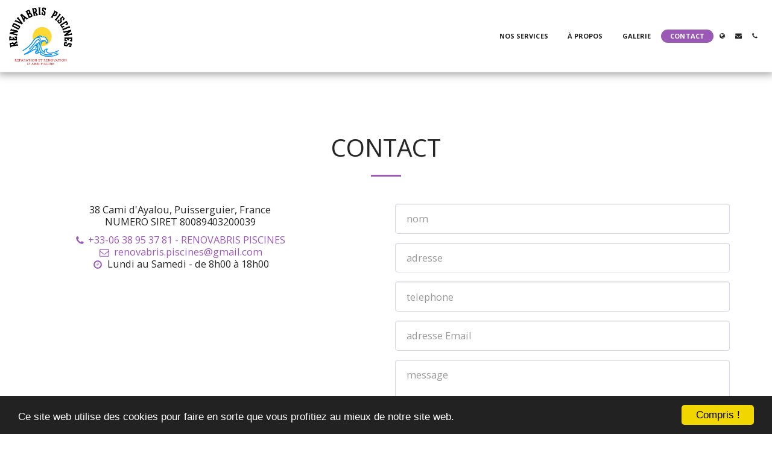

--- FILE ---
content_type: text/plain
request_url: https://www.google-analytics.com/j/collect?v=1&_v=j102&a=1932472159&t=pageview&_s=1&dl=https%3A%2F%2Fwww.renovabris-piscines.com%2Fcontact&ul=en-us%40posix&dt=Contact%20-%20R%C3%A9novabris%20piscine&sr=1280x720&vp=1280x720&_u=IEBAAEABAAAAACAAI~&jid=1363991919&gjid=29569095&cid=1094958877.1769622073&tid=UA-133545878-1&_gid=496167680.1769622073&_r=1&_slc=1&z=1633876737
body_size: -454
content:
2,cG-DWBNMBJ54J